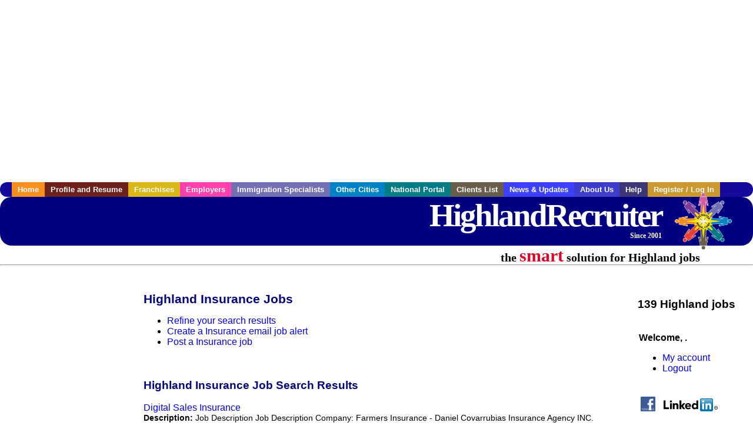

--- FILE ---
content_type: text/html; charset=UTF-8
request_url: https://www.highlandrecruiter.com/c/insurance
body_size: 10622
content:

<!-- get_search_category_jobs: SELECT job_alpha FROM searchCategories_JobsByCity WHERE search_category_id=30 AND cities_id=679 ORDER BY `rank` ASC -->

<!-- get_search_category_jobs: 
            SELECT 
                j.alpha as job_alpha,
                s.cities_id, 
                j.title, 
                DATE_FORMAT(s.editdate, '%m/%e/%Y') as editdate, 
                j.location, 
                j.company, 
                j.maintext,
                j.seo_url  
            FROM jobs j 
            INNER JOIN jobs_searchable s ON j.alpha = s.job_alpha
            WHERE j.alpha IN (3886305971,3886305973,3885635105,3885635107,3886306111,3886362933,3886713065,3885229029,3885264821,3885264935,3885481887,3885496667,3885782311,3885782313,3885782323,3885800267,3885800271,3885800397,3885800481,3885812325,3885985163,3885987435,3886269217,3886353097,3887133085,3887372025,3887372035,3887400923,3885249183,3885254175,3885261995,3885278501,3885279085,3885280477,3885454435,3885476955,3885639793,3885754491,3885762103,3885762375,3885787395,3885936871,3885948939,3885952209,3885960289,3886012921,3886016967,3886246059,3886281417,3886299869,3886306303,3886367255,3886639189,3886665383,3886692041,3886693111,3886706511,3886752403,3887055767,3887055769,3887085705,3887091739,3887100513,3887105143,3887107827,3887107833,3887130475,3887130567,3887375359,3887381529,3887387539,3887398979,3887400503,3887400513,3887406565,3885230689,3885255697,3885278493,3885474101,3885632319,3885643695,3885777637,3885813777,3885932429,3885954173,3885968193,3885984929,3885992775,3886210347,3886213411,3886222091,3886222639,3886232963,3886248799,3886252133,3886269387,3886277897,3886295875,3886315683,3886323211,3886341159,3886357829,3886357927,3886664329,3886664377,3886670147,3886673983,3886676007,3886714005,3886714007,3886714009,3886714011,3886714013,3886714015,3886750331,3887045361,3887045569,3887049935,3887049945,3887065475,3887073225,3887074845,3887085869,3887086675,3887086961,3887092457,3887107611,3887107699,3887107879,3887109735,3887359271,3887363459,3887380013,3887381549,3887385137,3887392179,3887398255,3887405157,3887408239)  AND s.featured = 1  ORDER BY field(j.alpha, 3886305971,3886305973,3885635105,3885635107,3886306111,3886362933,3886713065,3885229029,3885264821,3885264935,3885481887,3885496667,3885782311,3885782313,3885782323,3885800267,3885800271,3885800397,3885800481,3885812325,3885985163,3885987435,3886269217,3886353097,3887133085,3887372025,3887372035,3887400923,3885249183,3885254175,3885261995,3885278501,3885279085,3885280477,3885454435,3885476955,3885639793,3885754491,3885762103,3885762375,3885787395,3885936871,3885948939,3885952209,3885960289,3886012921,3886016967,3886246059,3886281417,3886299869,3886306303,3886367255,3886639189,3886665383,3886692041,3886693111,3886706511,3886752403,3887055767,3887055769,3887085705,3887091739,3887100513,3887105143,3887107827,3887107833,3887130475,3887130567,3887375359,3887381529,3887387539,3887398979,3887400503,3887400513,3887406565,3885230689,3885255697,3885278493,3885474101,3885632319,3885643695,3885777637,3885813777,3885932429,3885954173,3885968193,3885984929,3885992775,3886210347,3886213411,3886222091,3886222639,3886232963,3886248799,3886252133,3886269387,3886277897,3886295875,3886315683,3886323211,3886341159,3886357829,3886357927,3886664329,3886664377,3886670147,3886673983,3886676007,3886714005,3886714007,3886714009,3886714011,3886714013,3886714015,3886750331,3887045361,3887045569,3887049935,3887049945,3887065475,3887073225,3887074845,3887085869,3887086675,3887086961,3887092457,3887107611,3887107699,3887107879,3887109735,3887359271,3887363459,3887380013,3887381549,3887385137,3887392179,3887398255,3887405157,3887408239) -->

<!-- get_search_category_jobs: SELECT job_alpha FROM searchCategories_JobsByCity WHERE search_category_id=30 AND cities_id=679 ORDER BY `rank` ASC LIMIT 0, 20 -->

<!-- get_search_category_jobs: 
            SELECT 
                j.alpha as job_alpha,
                s.cities_id, 
                j.title, 
                DATE_FORMAT(s.editdate, '%m/%e/%Y') as editdate, 
                j.location, 
                j.company, 
                j.maintext,
                j.seo_url  
            FROM jobs j 
            INNER JOIN jobs_searchable s ON j.alpha = s.job_alpha
            WHERE j.alpha IN (3886305971,3886305973,3885635105,3885635107,3886306111,3886362933,3886713065,3885229029,3885264821,3885264935,3885481887,3885496667,3885782311,3885782313,3885782323,3885800267,3885800271,3885800397,3885800481,3885812325)  ORDER BY field(j.alpha, 3886305971,3886305973,3885635105,3885635107,3886306111,3886362933,3886713065,3885229029,3885264821,3885264935,3885481887,3885496667,3885782311,3885782313,3885782323,3885800267,3885800271,3885800397,3885800481,3885812325) -->

    <!DOCTYPE html>
    <html>

    <head>
        <title>Highland Insurance Jobs, Highland California Insurance jobs, Highland  jobs</title>
        <meta name="keywords"
              content="Highland Insurance Jobs, Highland California Insurance jobs, Highland  recruiter">
        <meta name="description"
              content="Highland Insurance Jobs, Highland California Insurance jobs, Highland  jobs">
        <META NAME='robots' CONTENT='all'>
<META NAME='revisit-after' CONTENT='7 days'>
<meta http-equiv='Content-Language' content='en-us'>
<meta http-equiv='Content-Type' content='text/html; charset=iso-8859-1'>
        <meta name="viewport" content="width = device-width">

                <script src="http://www.google.com/jsapi">
        </script>
        <script type="text/javascript" charset="utf-8">
            google.load('ads.search', '2');
        </script>
        
        <link href="../../three_column.css" rel="stylesheet" type="text/css">
        <!--[if IE]>
        <link rel="stylesheet" type="text/css" href="../../three_column_ie.css"/>
        <![endif]-->
        <script type='text/javascript'>
var _gaq = _gaq || [];
_gaq.push(['_setAccount', 'G-C11CRJY413']);
_gaq.push(['_trackPageview']);
(function() {
  var ga = document.createElement('script'); ga.type = 'text/javascript'; ga.async = true;
  ga.src = ('https:' == document.location.protocol ? 'https://ssl' : 'http://www') + '.google-analytics.com/ga.js';
  var s = document.getElementsByTagName('script')[0]; s.parentNode.insertBefore(ga, s);
})();
</script>
        <script src="//code.jquery.com/jquery-1.11.0.min.js"></script>
    </head>

<body>

<div id="container">

    <div id="top_banner">
                                <script async src="//pagead2.googlesyndication.com/pagead/js/adsbygoogle.js"></script>
            <!-- Responsive ads -->
            <ins class="adsbygoogle"
                 style="display:block"
                 data-ad-client="ca-pub-5717467728757135"
                 data-ad-slot="3566965600"
                 data-ad-format="auto"
                 data-full-width-responsive="true"></ins>
            <script>
                (adsbygoogle = window.adsbygoogle || []).push({});
            </script>
            </div>

    <div id="navigation">
        	<ul>	<li class='menu-one'><a href='http://www.highlandrecruiter.com/index.php?' title='Highland Insurance home'>Home</a></li>	<li class='menu-two'><a href='http://www.highlandrecruiter.com/candidates.php?' title='Highland Insurance job seekers'>Profile and Resume</a></li>	<li class='menu-three'><a href='http://recruiternetworks.com/franchises' title='Franchises'>Franchises </a></li>	<li class='menu-four'><a href='http://www.highlandrecruiter.com/recruiters.php?' title='Highland Employers'>Employers</a></li>	<li class='menu-five'><a href='http://www.highlandrecruiter.com/immigration-specialists.php?' title='Highland Immigration Specialists'>Immigration Specialists</a></li>	<li class='menu-six'><a href='http://www.recruiternetworks.com?' title='Other Recruiter Networks Cities'>Other Cities</a></li>	<li class='menu-seven'><a href='http://www.recruiternetworks.com/national/members.php?' title='National Portal'>National Portal</a></li>	<li class='menu-eight'><a href='http://www.recruiternetworks.com/clients.php? '>Clients List</a></li>	<li class='menu-nine'><a href='http://www.highlandrecruiter.com/news-updates.php? '>News & Updates</a></li>	<li class='menu-ten'><a href='http://www.highlandrecruiter.com/faq.php?' title='About Us'>About Us</a></li>	<li class='menu-eleven'><a href='http://www.highlandrecruiter.com/faq.php?#faq' title='Highland Insurance help'>Help</a></li>	<li class='menu-twelve'><a href='http://www.highlandrecruiter.com/members.php?' title='Login to my Highland Insurance account'>Register / Log In</a></li>	</ul>    </div>

    <div id="masthead">
        	<hr />
	<a class='logo-box' href='https://www.Highlandrecruiter.com/?' title='Search jobs in Highland' id='cityname'>HighlandRecruiter <small style='font-weight: bold'>Since 2001</small></a>
	<a href='http://www.recruiternetworks.com/' title='Recruiter Networks' id='recruiter_media_logo'>Recruiter Media, Inc.</a>
	<div id='tagline'>the <em>smart</em> solution for Highland jobs</div>
        <div class="fb_container">
            <div class="addthis_inline_share_toolbox"></div>
        </div>
    </div>

    <div id="content-container1">
        <div id="content-container2">
            <div class="main-container">
<div class="left-column">

    <div id="section-navigation">

        <div class="block-initial block-mobile">
            <div id="mobile_google_translate_element" class="google_translate_element" style="width: auto !important;"></div>
                        <div class="job-count-box">
                <p>
                    <b>139 Highland jobs</b>
                                    </p>
            </div>
            
        </div>
        <!---  /.block-initial  --->

                    <!-- 160x600 google banner ad -->
            <div id="ad_left_google" style="padding: 20px;">
                                                    <script async src="//pagead2.googlesyndication.com/pagead/js/adsbygoogle.js"></script>
                    <!-- Responsive ads -->
                    <ins class="adsbygoogle"
                        style="display:block"
                        data-ad-client="ca-pub-5717467728757135"
                        data-ad-slot="3566965600"
                        data-ad-format="auto"
                        data-full-width-responsive="true"></ins>
                    <script>
                        (adsbygoogle = window.adsbygoogle || []).push({});
                    </script>
                            </div>
        
        <br/>

                    <!-- 160x600 banner ad -->
            <div id="side_banner" style="text-align: center;">
                            </div>
        
    </div>

</div>
<!-- /.left column -->    <!-- middle column -->
    <div id="content">
        <div style='padding: 20px'></div>
<div class="cat-middle-column">
    <!-- job_search_categories_t_alt.php -->
    
    <div id='div_5px_top_bottom'>
        <h1>Highland Insurance Jobs</h1>
        <ul>
            <li>
                <a href="../../job_search.php?&searchstring=insurance&category_alpha=&radius="
                   title="Refine Highland job search results">Refine your search results</a>
            </li>
            <li>
                <a href="../../agents_load.php?&linktype=jobseeker"
                   title="Create a Highland email job alert">Create
                    a Insurance email job alert</a>
            </li>
            <li>
                <a href="../../job_prices.php?"
                   title="Post a Highland job">Post a Insurance job</a>
            </li>
        </ul>
        <span id="message"></span>
    </div>

    
    <div id='div_5px_top_bottom'>

        <!-- begin Google AFS code -->
        
        <div id="auto"></div>

        
<!-- Ad::render() page='job_search_categories' location='job-browse-above-jobs' height='250' width='300' provider='google' caller='job_search_categories_t_alt.php:133' -->
	<div class="adcontainer location_jobbrowseabovejobs width_300 height_250 provider_google ">
<!-- no ad for now -->
	</div>
<!-- /Ad::render() -->


    </div>

    <div class="job-search-category-wrap">
        <div id='div_5px_top_bottom' class="unfeatured-jobs-container" style="clear: both;">
            <h2>Highland Insurance Job Search Results</h2>
            <!-- begin unfeatured jobs --><br>
<a href='/sales-jobs/3886305971/digital-sales-insurance?searchstring=insurance?' title='Digital Sales Insurance'>Digital Sales Insurance</a><br>
                        <div style="font-size:90%;">
                            <b>Description:</b> Job Description Job Description Company: Farmers Insurance - Daniel Covarrubias Insurance Agency INC. Location: Riverside, CA Job Title: Insurance Sales Producer Compensation amp Benefits Compensation: (more...)<br>                            <b>Company:</b> Farmer's Insurance Daniel Covarrubias Insurance Ag<br>
                            <b>Location: </b>Colton<br>
                            <b>Posted on: </b>1970-01-01<br>
                        </div>
                        <br>
<a href='/sales-jobs/3886305973/insurance-sales-producer?searchstring=insurance?' title='Insurance Sales Producer'>Insurance Sales Producer</a><br>
                        <div style="font-size:90%;">
                            <b>Description:</b> Job Description Job Description Company: Farmers Insurance - Daniel Covarrubias Insurance Agency INC. Location: Riverside, CA Job Title: Insurance Sales Producer Compensation amp Benefits Compensation: (more...)<br>                            <b>Company:</b> Farmer's Insurance Daniel Covarrubias Insurance Ag<br>
                            <b>Location: </b>Colton<br>
                            <b>Posted on: </b>1970-01-01<br>
                        </div>
                        <br>
<a href='/engineering-jobs/3885635105/auto-body-technician?searchstring=insurance?' title='Auto Body Technician'>Auto Body Technician</a><br>
                        <div style="font-size:90%;">
                            <b>Description:</b> Champions Do More As one of the fastest-growing and most exciting brands in the industry, Crash Champions is the largest founder-led multi-shop operator MSO of high-quality collision repair service (more...)<br>                            <b>Company:</b> Crash Champions<br>
                            <b>Location: </b>San Bernardino<br>
                            <b>Posted on: </b>1970-01-01<br>
                        </div>
                        <br><div class="gdWidget"><a href="https://www.glassdoor.com/api/api.htm?version=1&action=salaries&t.s=w-m&t.a=c&t.p=594&format=300x250-chart&location=Highland+California" target="_gd">Salary in Highland, California  Area</a> | More details for <a href="https://www.glassdoor.com/api/api.htm?version=1&action=jobs&t.s=w-m&t.a=c&t.p=594&location=Highland+California" target="_gd">Highland, California Jobs</a> |<a href="https://www.glassdoor.com/Salaries/index.htm?t.s=w-m&t.a=c&t.p=594" target="_gd">Salary</a></div><script src="https://www.glassdoor.com/static/js/api/widget/v1.js" type="text/javascript"></script><br>
<a href='/accounting-auditing-jobs/3885635107/collision-estimator?searchstring=insurance?' title='Collision Estimator'>Collision Estimator</a><br>
                        <div style="font-size:90%;">
                            <b>Description:</b> Champions Do More As one of the fastest-growing and most exciting brands in the industry, Crash Champions is the largest founder-led multi-shop operator MSO of high-quality collision repair service (more...)<br>                            <b>Company:</b> Crash Champions<br>
                            <b>Location: </b>San Bernardino<br>
                            <b>Posted on: </b>1970-01-01<br>
                        </div>
                        <br>
<a href='/sales-jobs/3886306111/call-center-customer-sales-service?searchstring=insurance?' title='Call Center Customer Sales Service'>Call Center Customer Sales Service</a><br>
                        <div style="font-size:90%;">
                            <b>Description:</b> Job Description Job Description Company: Farmers Insurance - Daniel Covarrubias Insurance Agency INC. Location: Riverside, CA Job Title: Insurance Sales Producer Compensation amp Benefits Compensation: (more...)<br>                            <b>Company:</b> Farmer's Insurance Daniel Covarrubias Insurance Ag<br>
                            <b>Location: </b>Colton<br>
                            <b>Posted on: </b>1970-01-01<br>
                        </div>
                        <br>
<a href='/accounting-auditing-jobs/3886362933/medical-collector?searchstring=insurance?' title='Medical Collector'>Medical Collector</a><br>
                        <div style="font-size:90%;">
                            <b>Description:</b> Job Description Job Description Description Works under the supervision of the Government Contracts Managed Care Supervisor. Analyzes and interprets Commercial contract language, terms, conditions and (more...)<br>                            <b>Company:</b> TEKsystems<br>
                            <b>Location: </b>San Bernardino<br>
                            <b>Posted on: </b>1970-01-01<br>
                        </div>
                        <br>
<a href='/healthcare-jobs/3886713065/pediatrics-physician?searchstring=insurance?' title='Pediatrics Physician'>Pediatrics Physician</a><br>
                        <div style="font-size:90%;">
                            <b>Description:</b> Join our San Bernardino, CA Team Pediatrician Salary Range: 228,360 - 233,550 Requirements to Apply MD or DO degree from an accredited medical school Board Certification in Pediatrics required Active (more...)<br>                            <b>Company:</b> CCWSG<br>
                            <b>Location: </b>San Bernardino<br>
                            <b>Posted on: </b>1970-01-01<br>
                        </div>
                        <br>
<a href='/seasonal-jobs/3885229029/part-time-veterinarian?searchstring=insurance?' title='Part-time Veterinarian'>Part-time Veterinarian</a><br>
                        <div style="font-size:90%;">
                            <b>Description:</b> Life is HAPPIER at Lap of Love Veterinary Hospice Join Lap of Love as an In-Home, Associate Veterinarian in Beaumont Can you imagine working for a company that truly values its veterinarians and prioritizes (more...)<br>                            <b>Company:</b> Lap of Love<br>
                            <b>Location: </b>Highland<br>
                            <b>Posted on: </b>1970-01-01<br>
                        </div>
                        <br>
<a href='/sales-jobs/3885264821/outside-sales-representative-no-sales-experience-necessary?searchstring=insurance?' title='Outside Sales Representative (No Sales Experience Necessary)'>Outside Sales Representative (No Sales Experience Necessary)</a><br>
                        <div style="font-size:90%;">
                            <b>Description:</b> At Platinum Supplemental Insurance, we re looking for motivated individuals ready to learn, grow, and thrive in a fast-paced environment. Whether you re a recent grad or simply seeking a fresh challenge, (more...)<br>                            <b>Company:</b> Platinum Supplemental Insurance<br>
                            <b>Location: </b>Highland<br>
                            <b>Posted on: </b>1970-01-01<br>
                        </div>
                        <br>
<a href='/healthcare-jobs/3885264935/travel-labor-amp-delivery-nurse-2940-per-week?searchstring=insurance?' title='Travel Labor &amp; Delivery Nurse - $2,940 per week'>Travel Labor &amp; Delivery Nurse - $2,940 per week</a><br>
                        <div style="font-size:90%;">
                            <b>Description:</b> Genie Healthcare is seeking a travel nurse RN Labor and Delivery for a travel nursing job in San Bernardino, California. Job Description amp Requirements - Specialty: Labor and Delivery - Discipline: (more...)<br>                            <b>Company:</b> Genie Healthcare<br>
                            <b>Location: </b>San Bernardino<br>
                            <b>Posted on: </b>1970-01-01<br>
                        </div>
                        <br>
<a href='/healthcare-jobs/3885481887/travel-nurse-rn-manager-ed-emergency-department?searchstring=insurance?' title='Travel Nurse RN - Manager, ED - Emergency Department'>Travel Nurse RN - Manager, ED - Emergency Department</a><br>
                        <div style="font-size:90%;">
                            <b>Description:</b> Job Description Solomon Page is seeking a travel nurse RN Manager, ED - Emergency Department for a travel nursing job in Colton, California. Job Description amp Requirements - Specialty: ED - Emergency (more...)<br>                            <b>Company:</b> Solomon Page<br>
                            <b>Location: </b>Colton<br>
                            <b>Posted on: </b>1970-01-01<br>
                        </div>
                        <br>
<a href='/healthcare-jobs/3885496667/travel-nurse-rn-emergency-room-er-trauma-3994-per-week-in-colton-ca?searchstring=insurance?' title='Travel Nurse RN - Emergency Room (ER) / Trauma - $3,994 per week in Colton, CA'>Travel Nurse RN - Emergency Room (ER) / Trauma - $3,994 per week in Colton, CA</a><br>
                        <div style="font-size:90%;">
                            <b>Description:</b> Registered Nurse RN Emergency Room ER / Trauma Location: Colton, CA Agency: Olaro Pay: 3,994 per week Shift Information: Days - 3 days x 12 hours Contract Duration: 13 Weeks Start Date: ASAP About (more...)<br>                            <b>Company:</b> TravelNurseSource<br>
                            <b>Location: </b>Colton<br>
                            <b>Posted on: </b>1970-01-01<br>
                        </div>
                        <br>
<a href='/healthcare-jobs/3885782311/physician?searchstring=insurance?' title='Physician'>Physician</a><br>
                        <div style="font-size:90%;">
                            <b>Description:</b> Vituity, a leader in healthcare management services, seeks a dedicated Physician to join our multidisciplinary team. We are committed to transforming healthcare by providing exceptional service across (more...)<br>                            <b>Company:</b> Vituity<br>
                            <b>Location: </b>Colton<br>
                            <b>Posted on: </b>1970-01-01<br>
                        </div>
                        <br>
<a href='/healthcare-jobs/3885782313/physician-fellow?searchstring=insurance?' title='Physician Fellow'>Physician Fellow</a><br>
                        <div style="font-size:90%;">
                            <b>Description:</b> Vituity, a leader in healthcare management services, is seeking a dedicated and skilled Physician Fellow to join our team. This position offers the unique opportunity to work across various departments (more...)<br>                            <b>Company:</b> Vituity<br>
                            <b>Location: </b>Colton<br>
                            <b>Posted on: </b>1970-01-01<br>
                        </div>
                        <br>
<a href='/healthcare-jobs/3885782323/physician?searchstring=insurance?' title='Physician'>Physician</a><br>
                        <div style="font-size:90%;">
                            <b>Description:</b> Vituity, a leader in healthcare management services, seeks a dedicated Physician to join our multidisciplinary team. We are committed to transforming healthcare by providing exceptional service across (more...)<br>                            <b>Company:</b> Vituity<br>
                            <b>Location: </b>Rialto<br>
                            <b>Posted on: </b>1970-01-01<br>
                        </div>
                        <br>
<a href='/legal-jobs/3885800267/border-patrol-agent?searchstring=insurance?' title='Border Patrol Agent'>Border Patrol Agent</a><br>
                        <div style="font-size:90%;">
                            <b>Description:</b> As a Border Patrol Agent for the U.S. Customs and Border Protection CBP , a key branch of the Department of Homeland Security, you play a critical role in safeguarding national security. You will be (more...)<br>                            <b>Company:</b> US Customs and Border Protection<br>
                            <b>Location: </b>Highland<br>
                            <b>Posted on: </b>1970-01-01<br>
                        </div>
                        <br>
<a href='/legal-jobs/3885800271/border-patrol-agent?searchstring=insurance?' title='Border Patrol Agent'>Border Patrol Agent</a><br>
                        <div style="font-size:90%;">
                            <b>Description:</b> As a Border Patrol Agent for the U.S. Customs and Border Protection CBP , a key branch of the Department of Homeland Security, you play a critical role in safeguarding national security. You will be (more...)<br>                            <b>Company:</b> US Customs and Border Protection<br>
                            <b>Location: </b>Redlands<br>
                            <b>Posted on: </b>1970-01-01<br>
                        </div>
                        <br>
<a href='/legal-jobs/3885800397/border-patrol-agent?searchstring=insurance?' title='Border Patrol Agent'>Border Patrol Agent</a><br>
                        <div style="font-size:90%;">
                            <b>Description:</b> As a Border Patrol Agent for the U.S. Customs and Border Protection CBP , a key branch of the Department of Homeland Security, you play a critical role in safeguarding national security. You will be (more...)<br>                            <b>Company:</b> US Customs and Border Protection<br>
                            <b>Location: </b>Colton<br>
                            <b>Posted on: </b>1970-01-01<br>
                        </div>
                        <br>
<a href='/legal-jobs/3885800481/border-patrol-agent?searchstring=insurance?' title='Border Patrol Agent'>Border Patrol Agent</a><br>
                        <div style="font-size:90%;">
                            <b>Description:</b> As a Border Patrol Agent for the U.S. Customs and Border Protection CBP , a key branch of the Department of Homeland Security, you play a critical role in safeguarding national security. You will be (more...)<br>                            <b>Company:</b> US Customs and Border Protection<br>
                            <b>Location: </b>Rialto<br>
                            <b>Posted on: </b>1970-01-01<br>
                        </div>
                        <br>
<a href='/science-research-development-jobs/3885812325/quality-assurance-manager?searchstring=insurance?' title='Quality Assurance Manager'>Quality Assurance Manager</a><br>
                        <div style="font-size:90%;">
                            <b>Description:</b> Rise Baking Company, a leader in premium cookies, dessert bars, artisan breads, and flatbreads, is seeking a dedicated Quality Assurance Manager to oversee our rigorous QA processes, ensuring our products (more...)<br>                            <b>Company:</b> Rise Baking Company, LLC<br>
                            <b>Location: </b>Colton<br>
                            <b>Posted on: </b>1970-01-01<br>
                        </div>
                                    <!-- end unfeatured jobs -->
        </div>
    </div>
</div>

<div id="end_of_other_related_jobs">Loading more jobs...</div>
<!-- END TEMPLATE job_search_categories_t_alt.php -->
</div>
<!--/.middle-column-->

<script>
  const radius = 100
  let start_row = 20
  const searchstring = 'searchstring=' + "insurance"
  const category_url_fragment = 'category_url_fragment=' + ""
  const ajax_more_jobs_url = `/ajax/job_search_infinite_search_results.php?${searchstring}&${category_url_fragment}&radius=${radius}`

  let in_progress = false
  jQuery(window).scroll(function () {
    const top_of_element = $('#end_of_other_related_jobs').offset().top
    const bottom_of_element = $('#end_of_other_related_jobs').offset().top + $('#end_of_other_related_jobs').outerHeight()
    const bottom_of_screen = $(window).scrollTop() + $(window).innerHeight()
    const top_of_screen = $(window).scrollTop()

    if ((bottom_of_screen > top_of_element) && (top_of_screen < bottom_of_element)) {
      if (in_progress) {
        return
      }
      in_progress = true
      start_row += 20
      jQuery.get(ajax_more_jobs_url + `&start_row=${start_row}`, function (data) {
        jQuery('.unfeatured-jobs-container').append(data)
        in_progress = false
      })
    }
  })
</script>


<div id="right_column_container" class="right-column">
    <div id="right_column">

        <div class="block-initial block-tablet">
            <div id="web_google_translate_element" class="google_translate_element"
                 style="margin-top: 50px !important"></div>
                            <div style="font-size:120%; padding-top: 5px">
                    <p>
                        <b>139 Highland jobs</b>
                                            </p>
                </div>
            
        </div>
        <!---  /.block-initial  --->

            
                                    <!-- div id="box_login" -->
                                            <table border="0" cellpadding="0" cellspacing="2">
                            <tr>
                                <td>
                                    <p>
                                        <b>Welcome, .</b>
                                    <ul>
                                        <li><a href="/members.php?">My account</a></li>
                                        <li>
                                            <a href="../../404.php?logout_activated=true">Logout</a>
                                        </li>
                                    </ul>
                                    </p>
                                </td>
                            </tr>
                        </table>
                    

        
        <div id="div_5px_top_bottom">
            <ul class="social-list">
                <li class="fb-btn">
                    <a href="https://www.facebook.com/RecruiterNetworkscom-194344690585216/">
                        <img src="/FB_square.jpg" height="56" width="56" border="0" alt="Find us on Facebook">
                    </a>
                </li>
                <li>
                    <a href="http://www.linkedin.com/company/1600259">
                        <img src="/linkedin.png" border="0" alt="Find us on LinkedIn">
                    </a>
                </li>
                <li>
                                            <!-- Google+ render call -->
                        <script type="text/javascript">
                            (function () {
                                var po = document.createElement('script');
                                po.type = 'text/javascript';
                                po.async = true;
                                po.src = 'https://apis.google.com/js/plusone.js';
                                var s = document.getElementsByTagName('script')[0];
                                s.parentNode.insertBefore(po, s);
                            })();
                        </script>

                        <!-- Google+ +1 button -->
                        <g:plusone annotation="inline"></g:plusone>
                                    </li>
            </ul>

        </div>

        <div id='div_5px_top_bottom'>
<p>Get the latest California jobs by following <a href='http://twitter.com/recnetCA'>@recnetCA on Twitter</a>!</p>
<p><a href='/site-map.php#rss'>Highland RSS job feeds</a></p>
</div>

        
<!-- Ad::render() page='job_search_categories' location='right-sidebar' height='90' width='120' provider='google' caller='std_lib.php:521' -->
	<div class="adcontainer location_rightsidebar width_120 height_90 provider_google ">
<!-- no ad for now -->
	</div>
<!-- /Ad::render() -->


    </div>
    <!--    #right_column -->
</div>
<!--    #right_column_container -->

</div>
<!-- /.main-container -->
<div id="footer" class="footer-box">
    <div class="footer-container">
    <div class="widget-wrapper clearfix">
        <div class="footer-widget">
            <p class="footer-title">
                <strong>
                    <a href="/candidates.php?"
                       title="Highland job seekers">JOB SEEKERS</a></strong>
            </p>
            <ul>
                <li>
                    <a href="/job_search.php?"
                       title="Search Highland jobs">Search Highland                        jobs</a>
                </li>
                <li>
                    <a href="/resume_info.php?linktype=jobseeker"
                       title="Post your Highland resume">Post your resume</a>
                </li>
                <li>
                    <a href="/agents_load.php?linktype=jobseeker"
                       title="Email Highland job alters">Email job alerts</a>
                </li>
                <li>
                    <a href="/members.php?linktype=jobseeker"
                       title="Log in to Highland Recruiter">Register</a> / <a
                            href="/members.php?linktype=jobseeker" class="submenu">Log in</a>
                </li>
            </ul>

        </div>

        <div class="footer-widget">
            <p class="footer-title">
                <strong><a href="/recruiters.php?"
                           title="Highland employers">EMPLOYERS</a></strong>
            </p>
            <ul>
                <li>
                    <a href="/job_prices.php?"
                       title="Post Highland jobs">Post
                        jobs</a>
                </li>
                <li>
                    <a href="/resume_search.php?"
                       title="Highland Recruiter - search resumes">Search resumes</a>
                </li>
                <li>
                    <a href="/agents_load.php?linktype=recruiter"
                       title="Email Highland job alters">Email resume alerts</a>
                </li>
                <li>
                    <a href="/advertise.php?"
                       title="Highland Recruiter banner ads">Advertise</a>
                </li>
            </ul>

        </div>

        <div class="footer-widget">
            <p class="footer-title">
                <strong><a href="/immigration-specialists.php?"
                           title="Highland employers">IMMIGRATION SPECIALISTS</a></strong>
            </p>
            <ul>
                <li>
                    <a href="/job_prices.php?"
                       title="Post Highland jobs">Post jobs</a>
                </li>
                <li>
                    <a href="/immigration-specialists.php#faq-section"
                       title="Highland Immigration Questions and Answers">Immigration FAQs</a>
                </li>
                <li>
                    <a href="/immigration-specialists.php?"
                       title="Post Highland jobs">Learn more</a>
                </li>
            </ul>
        </div>

        <div class="footer-widget">
            <p class="footer-title">
                <strong>MORE</strong>
            </p>
            <ul>
                <li>
                    <a href="/faq.php?" title="Highland Recruiter FAQ">FAQ</a>
                </li>
                <li>
                    <a href="/contact.php?"
                       title="Highland Recruiter contact">Contact
                        us</a>
                </li>
                <li>
                    <a href="/site-map.php?"
                       title="Highland Recruiter sitemap">Sitemap</a>
                </li>
                <li>
                    <a href="../../faq.php?#legalterms"
                       title="Highland Recruiter legal">Legal</a>
                </li>
                <li>
                    <a href="../../faq.php?#privacy"
                       title="Highland Recruiter privacy">Privacy</a>
                </li>
            </ul>
        </div>

        <div class="footer-widget">
            <p class="footer-title">
                <strong>NEARBY CITIES</strong>
            </p>
            <a href='http://www.Alhambrarecruiter.com?' class='submenu'>Alhambra, CA Jobs</a><br /><a href='http://www.AlisoViejorecruiter.com?' class='submenu'>Aliso Viejo, CA Jobs</a><br /><a href='http://www.Altadenarecruiter.com?' class='submenu'>Altadena, CA Jobs</a><br /><a href='http://www.Anaheimrecruiter.com?' class='submenu'>Anaheim, CA Jobs</a><br /><a href='http://www.AppleValleyrecruiter.com?' class='submenu'>Apple Valley, CA Jobs</a><br /><a href='http://www.Arcadiarecruiter.com?' class='submenu'>Arcadia, CA Jobs</a><br /><a href='http://www.Azusarecruiter.com?' class='submenu'>Azusa, CA Jobs</a><br /><a href='http://www.BaldwinParkrecruiter.com?' class='submenu'>Baldwin Park, CA Jobs</a><br /><a href='http://www.BellGardensrecruiter.com?' class='submenu'>Bell Gardens, CA Jobs</a><br /><a href='http://www.Bellflowerrecruiter.com?' class='submenu'>Bellflower, CA Jobs</a><br /><a href='http://www.BeverlyHillsrecruiter.com?' class='submenu'>Beverly Hills, CA Jobs</a><br /><a href='http://www.BuenaParkrecruiter.com?' class='submenu'>Buena Park, CA Jobs</a><br /><a href='http://www.Burbankrecruiter.com?' class='submenu'>Burbank, CA Jobs</a><br /><a href='http://www.Carlsbadrecruiter.com?' class='submenu'>Carlsbad, CA Jobs</a><br /><a href='http://www.Carsonrecruiter.com?' class='submenu'>Carson, CA Jobs</a><br /><a href='http://www.CatalinaIslandrecruiter.com?' class='submenu'>Catalina Island, CA Jobs</a><br /><a href='http://www.CathedralCityrecruiter.com?' class='submenu'>Cathedral City, CA Jobs</a><br /><a href='http://www.Cerritosrecruiter.com?' class='submenu'>Cerritos, CA Jobs</a><br /><a href='http://www.Chinorecruiter.com?' class='submenu'>Chino, CA Jobs</a><br /><a href='http://www.ChinoHillsrecruiter.com?' class='submenu'>Chino Hills, CA Jobs</a><br /><a href='http://www.ChulaVistarecruiter.com?' class='submenu'>Chula Vista, CA Jobs</a><br /><a href='http://www.Coachellarecruiter.com?' class='submenu'>Coachella, CA Jobs</a><br /><a href='http://www.Coltonrecruiter.com?' class='submenu'>Colton, CA Jobs</a><br /><a href='http://www.Comptonrecruiter.com?' class='submenu'>Compton, CA Jobs</a><br /><a href='http://www.Coronarecruiter.com?' class='submenu'>Corona, CA Jobs</a><br /><a href='http://www.CostaMesarecruiter.com?' class='submenu'>Costa Mesa, CA Jobs</a><br /><a href='http://www.Covinarecruiter.com?' class='submenu'>Covina, CA Jobs</a><br /><a href='http://www.Cypressrecruiter.com?' class='submenu'>Cypress, CA Jobs</a><br /><a href='http://www.DiamondBarrecruiter.com?' class='submenu'>Diamond Bar, CA Jobs</a><br /><a href='http://www.Downeyrecruiter.com?' class='submenu'>Downey, CA Jobs</a><br /><a href='http://www.EastLosAngelesrecruiter.com?' class='submenu'>East Los Angeles, CA Jobs</a><br /><a href='http://www.ElCajonrecruiter.com?' class='submenu'>El Cajon, CA Jobs</a><br /><a href='http://www.ElMonterecruiter.com?' class='submenu'>El Monte, CA Jobs</a><br /><a href='http://www.Encinitasrecruiter.com?' class='submenu'>Encinitas, CA Jobs</a><br /><a href='http://www.Escondidorecruiter.com?' class='submenu'>Escondido, CA Jobs</a><br /><a href='http://www.Florence-Grahamrecruiter.com?' class='submenu'>Florence-Graham, CA Jobs</a><br /><a href='http://www.Fontanarecruiter.com?' class='submenu'>Fontana, CA Jobs</a><br /><a href='http://www.FountainValleyrecruiter.com?' class='submenu'>Fountain Valley, CA Jobs</a><br /><a href='http://www.Fullertonrecruiter.com?' class='submenu'>Fullerton, CA Jobs</a><br /><a href='http://www.GardenGroverecruiter.com?' class='submenu'>Garden Grove, CA Jobs</a><br /><a href='http://www.Gardenarecruiter.com?' class='submenu'>Gardena, CA Jobs</a><br /><a href='http://www.GlendaleCArecruiter.com?' class='submenu'>Glendale, CA Jobs</a><br /><a href='http://www.Glendorarecruiter.com?' class='submenu'>Glendora, CA Jobs</a><br /><a href='http://www.HaciendaHeightsrecruiter.com?' class='submenu'>Hacienda Heights, CA Jobs</a><br /><a href='http://www.Hawthornerecruiter.com?' class='submenu'>Hawthorne, CA Jobs</a><br /><a href='http://www.Hemetrecruiter.com?' class='submenu'>Hemet, CA Jobs</a><br /><a href='http://www.Hesperiarecruiter.com?' class='submenu'>Hesperia, CA Jobs</a><br /><a href='http://www.HuntingtonBeachrecruiter.com?' class='submenu'>Huntington Beach, CA Jobs</a><br /><a href='http://www.HuntingtonParkrecruiter.com?' class='submenu'>Huntington Park, CA Jobs</a><br /><a href='http://www.Indiorecruiter.com?' class='submenu'>Indio, CA Jobs</a><br /><a href='http://www.Inglewoodrecruiter.com?' class='submenu'>Inglewood, CA Jobs</a><br /><a href='http://www.Irvinerecruiter.com?' class='submenu'>Irvine, CA Jobs</a><br /><a href='http://www.LaHabrarecruiter.com?' class='submenu'>La Habra, CA Jobs</a><br /><a href='http://www.LaMesarecruiter.com?' class='submenu'>La Mesa, CA Jobs</a><br /><a href='http://www.LaMiradarecruiter.com?' class='submenu'>La Mirada, CA Jobs</a><br /><a href='http://www.LaPuenterecruiter.com?' class='submenu'>La Puente, CA Jobs</a><br /><a href='http://www.LaQuintarecruiter.com?' class='submenu'>La Quinta, CA Jobs</a><br /><a href='http://www.LagunaBeachrecruiter.com?' class='submenu'>Laguna Beach, CA Jobs</a><br /><a href='http://www.LagunaNiguelrecruiter.com?' class='submenu'>Laguna Niguel, CA Jobs</a><br /><a href='http://www.LakeElsinorerecruiter.com?' class='submenu'>Lake Elsinore, CA Jobs</a><br /><a href='http://www.LakeForestrecruiter.com?' class='submenu'>Lake Forest, CA Jobs</a><br /><a href='http://www.LakewoodCArecruiter.com?' class='submenu'>Lakewood, CA Jobs</a><br /><a href='http://www.Lancasterrecruiter.com?' class='submenu'>Lancaster, CA Jobs</a><br /><a href='http://www.LongBeachrecruiter.com?' class='submenu'>Long Beach, CA Jobs</a><br /><a href='http://www.LosAngelesrecruiter.com?' class='submenu'>Los Angeles, CA Jobs</a><br /><a href='http://www.Lynwoodrecruiter.com?' class='submenu'>Lynwood, CA Jobs</a><br /><a href='http://www.Maliburecruiter.com?' class='submenu'>Malibu, CA Jobs</a><br /><a href='http://www.MissionViejorecruiter.com?' class='submenu'>Mission Viejo, CA Jobs</a><br /><a href='http://www.Montebellorecruiter.com?' class='submenu'>Montebello, CA Jobs</a><br /><a href='http://www.MontereyParkrecruiter.com?' class='submenu'>Monterey Park, CA Jobs</a><br /><a href='http://www.MorenoValleyrecruiter.com?' class='submenu'>Moreno Valley, CA Jobs</a><br /><a href='http://www.Murrietarecruiter.com?' class='submenu'>Murrieta, CA Jobs</a><br /><a href='http://www.NewportBeachrecruiter.com?' class='submenu'>Newport Beach, CA Jobs</a><br /><a href='http://www.Norwalkrecruiter.com?' class='submenu'>Norwalk, CA Jobs</a><br /><a href='http://www.Oceansiderecruiter.com?' class='submenu'>Oceanside, CA Jobs</a><br /><a href='http://www.Ontariorecruiter.com?' class='submenu'>Ontario, CA Jobs</a><br /><a href='http://www.Orangerecruiter.com?' class='submenu'>Orange, CA Jobs</a><br /><a href='http://www.PalmDesertrecruiter.com?' class='submenu'>Palm Desert, CA Jobs</a><br /><a href='http://www.PalmSpringsrecruiter.com?' class='submenu'>Palm Springs, CA Jobs</a><br /><a href='http://www.Palmdalerecruiter.com?' class='submenu'>Palmdale, CA Jobs</a><br /><a href='http://www.Paramountrecruiter.com?' class='submenu'>Paramount, CA Jobs</a><br /><a href='http://www.PasadenaCArecruiter.com?' class='submenu'>Pasadena, CA Jobs</a><br /><a href='http://www.Perrisrecruiter.com?' class='submenu'>Perris, CA Jobs</a><br /><a href='http://www.PicoRiverarecruiter.com?' class='submenu'>Pico Rivera, CA Jobs</a><br /><a href='http://www.Placentiarecruiter.com?' class='submenu'>Placentia, CA Jobs</a><br /><a href='http://www.Pomonarecruiter.com?' class='submenu'>Pomona, CA Jobs</a><br /><a href='http://www.Powayrecruiter.com?' class='submenu'>Poway, CA Jobs</a><br /><a href='http://www.RanchoCucamongarecruiter.com?' class='submenu'>Rancho Cucamonga, CA Jobs</a><br /><a href='http://www.RanchoPalosVerdesrecruiter.com?' class='submenu'>Rancho Palos Verdes, CA Jobs</a><br /><a href='http://www.RanchoSantaMargaritarecruiter.com?' class='submenu'>Rancho Santa Margarita, CA Jobs</a><br /><a href='http://www.Redlandsrecruiter.com?' class='submenu'>Redlands, CA Jobs</a><br /><a href='http://www.RedondoBeachrecruiter.com?' class='submenu'>Redondo Beach, CA Jobs</a><br /><a href='http://www.Rialtorecruiter.com?' class='submenu'>Rialto, CA Jobs</a><br /><a href='http://www.Riversiderecruiter.com?' class='submenu'>Riverside, CA Jobs</a><br /><a href='http://www.Rosemeadrecruiter.com?' class='submenu'>Rosemead, CA Jobs</a><br /><a href='http://www.RowlandHeightsrecruiter.com?' class='submenu'>Rowland Heights, CA Jobs</a><br /><a href='http://www.SanBernardinorecruiter.com?' class='submenu'>San Bernardino, CA Jobs</a><br /><a href='http://www.SanClementerecruiter.com?' class='submenu'>San Clemente, CA Jobs</a><br /><a href='http://www.SanDiegorecruiter.com?' class='submenu'>San Diego, CA Jobs</a><br /><a href='http://www.SanGabrielrecruiter.com?' class='submenu'>San Gabriel, CA Jobs</a><br /><a href='http://www.SanMarcosrecruiter.com?' class='submenu'>San Marcos, CA Jobs</a><br /><a href='http://www.SantaAnarecruiter.com?' class='submenu'>Santa Ana, CA Jobs</a><br /><a href='http://www.SantaClaritarecruiter.com?' class='submenu'>Santa Clarita, CA Jobs</a><br /><a href='http://www.SantaMonicarecruiter.com?' class='submenu'>Santa Monica, CA Jobs</a><br /><a href='http://www.Santeerecruiter.com?' class='submenu'>Santee, CA Jobs</a><br /><a href='http://www.SouthGaterecruiter.com?' class='submenu'>South Gate, CA Jobs</a><br /><a href='http://www.SouthWhittierrecruiter.com?' class='submenu'>South Whittier, CA Jobs</a><br /><a href='http://www.Temecularecruiter.com?' class='submenu'>Temecula, CA Jobs</a><br /><a href='http://www.Torrancerecruiter.com?' class='submenu'>Torrance, CA Jobs</a><br /><a href='http://www.Tustinrecruiter.com?' class='submenu'>Tustin, CA Jobs</a><br /><a href='http://www.Uplandrecruiter.com?' class='submenu'>Upland, CA Jobs</a><br /><a href='http://www.Victorvillerecruiter.com?' class='submenu'>Victorville, CA Jobs</a><br /><a href='http://www.Vistarecruiter.com?' class='submenu'>Vista, CA Jobs</a><br /><a href='http://www.WestCovinarecruiter.com?' class='submenu'>West Covina, CA Jobs</a><br /><a href='http://www.Whittierrecruiter.com?' class='submenu'>Whittier, CA Jobs</a><br /><a href='http://www.YorbaLindarecruiter.com?' class='submenu'>Yorba Linda, CA Jobs</a><br /><a href='http://www.Yucaiparecruiter.com?' class='submenu'>Yucaipa, CA Jobs</a><br />        </div>
    </div>

    <div id="footer_nav" class="footer-nav">

        <p>
            <a href="/?">Home</a> &nbsp; &nbsp;
            <a href="/candidates.php?">Profile and Resume</a> &nbsp; &nbsp;
            <a href="/job_search.php?">Browse Jobs</a> &nbsp; &nbsp;
            <a href="/recruiters.php?">Employers</a> &nbsp; &nbsp;
            <a href="http://www.recruiternetworks.com">Other Cities</a> &nbsp; &nbsp;
            <a href="/faq.php?">About Us</a> &nbsp; &nbsp;
            <a href="/contact.php?">Contact Us</a> &nbsp; &nbsp;
            <a href="/faq.php?#faq">Help</a> &nbsp; &nbsp;
            <a href="/faq.php?#legalterms">Terms of Use</a> &nbsp; &nbsp;
            <a href="/members.php?">Register / Log In</a>
        </p>

        <div style="text-align:center;">

            <p>
                Copyright &copy; 2001 - 2026 <a href='http://www.recruitermedia.com' class='submenu'>Recruiter Media Corporation</a> - <a href='/index.php?' title='Highland jobs' class='submenu'>Highland Jobs</a><br />                
		<style>
			div.authorizeNetSealWrapper {
				display: flex;
				align-items: center;
				justify-content: center;
			}
			
			div.authorizeNetSealWrapper .AuthorizeNetSeal {
				width: 50%;
			}
		</style>
		<div class='authorizeNetSealWrapper'>
			<!-- (c) 2005, 2018. Authorize.Net is a registered trademark of CyberSource Corporation --> <div class="AuthorizeNetSeal"> <script type="text/javascript" language="javascript">var ANS_customer_id="728a80ca-dde8-41ec-ae33-9dd889c8d003";</script> <script type="text/javascript" language="javascript" src="//verify.authorize.net:443/anetseal/seal.js" ></script> </div>
		</div>
	            </p>

            <div id="bottom_banner">
                
<!-- Ad::render() page='job_search_categories' location='leaderboard-bottom' height='90' width='728' provider='contextweb' caller='std_lib.php:251' -->
	<div class="adcontainer location_leaderboardbottom width_728 height_90 provider_contextweb ">

			<!-- <script type="text/javascript" src="http://ad-cdn.technoratimedia.com/00/25/74/uat_7425.js?ad_size=728x90"></script> -->
		
	</div>
<!-- /Ad::render() -->

            </div>

            <!-- 728x15 footer text links -->
            
<!-- Ad::render() page='job_search_categories' location='footer' height='15' width='728' provider='google' caller='std_lib.php:526' -->
	<div class="adcontainer location_footer width_728 height_15 provider_google ">
<!-- no ad for now -->
	</div>
<!-- /Ad::render() -->


        </div>

    </div><!-- #footer_nav -->
    </div>
</div>
<!-- #footer -->


</div><!-- #content-container2 -->
</div><!-- #content-container1 -->

</div><!-- #container -->

<!-- Kontera ContentLink(TM);-->
<div class="google-lang-box" style="padding-top:65px;">
    <script type="text/javascript">
        function setCookie(name,value,days) {
            var expires = "";
            if (days) {
                var date = new Date();
                date.setTime(date.getTime() + (days*24*60*60*1000));
                expires = "; expires=" + date.toUTCString();
            }
            document.cookie = name + "=" + (value || "")  + expires + "; path=/";
        }
        function getCookie(name) {
            var nameEQ = name + "=";
            var ca = document.cookie.split(';');
            for(var i=0;i < ca.length;i++) {
                var c = ca[i];
                while (c.charAt(0)==' ') c = c.substring(1,c.length);
                if (c.indexOf(nameEQ) == 0) return c.substring(nameEQ.length,c.length);
            }
            return null;
        }

        function googleTranslateElementInit() {
            var googleTranslationLanguage = getCookie("googtrans");
            var googleTranslationOptOut = getCookie("googtransopt");

            if ((googleTranslationLanguage == null && googleTranslationOptOut == null) || getParameterByName('lang')) {
                var users_language = "en";

                setCookie("googtrans","/en/"+users_language,"1969-12-31T23:59:59.000Z");
                new google.translate.TranslateElement({pageLanguage: 'en', layout: google.translate.TranslateElement.InlineLayout.SIMPLE, gaTrack: true, gaId: 'UA-18070549-2'}, getGoogleTranslateElement());
            }
            else {
                new google.translate.TranslateElement({pageLanguage: 'en', layout: google.translate.TranslateElement.InlineLayout.SIMPLE, gaTrack: true, gaId: 'UA-18070549-2'}, getGoogleTranslateElement());
            }
        }

        function getParameterByName(variable) {
            var query = window.location.search.substring(1);
            var vars = query.split("&");
            for (var i=0;i<vars.length;i++) {
                var pair = vars[i].split("=");
                if(pair[0] == variable){return pair[1];}
            }
            return(false);
        }

        function isMobile() {
            return /Android|webOS|iPhone|iPad|iPod|BlackBerry|IEMobile|Opera Mini/i.test(navigator.userAgent);
        }

        function getGoogleTranslateElement() {
            return isMobile() ? "mobile_google_translate_element" : "web_google_translate_element";
        }
    </script><script type="text/javascript" src="//translate.google.com/translate_a/element.js?cb=googleTranslateElementInit"></script>
</div>

<style>
    .google_translate_element {
        padding-top: 15px !important;
        margin: 0 auto !important;
    }
</style></body>

</html>

<!-- /footer.php -->

<!-- CacheControl: maxAge=43200s, renderTime=0.187s, startTime=2026-01-19 03:30:06, cacheHeadersSent=true -->


<!-- Wrote to cache file /home/portland/public_html/cache/c/7/4/d764f56c9843eebf07f279bd3e5c6 -->



--- FILE ---
content_type: text/html; charset=utf-8
request_url: https://accounts.google.com/o/oauth2/postmessageRelay?parent=https%3A%2F%2Fwww.highlandrecruiter.com&jsh=m%3B%2F_%2Fscs%2Fabc-static%2F_%2Fjs%2Fk%3Dgapi.lb.en.OE6tiwO4KJo.O%2Fd%3D1%2Frs%3DAHpOoo_Itz6IAL6GO-n8kgAepm47TBsg1Q%2Fm%3D__features__
body_size: 161
content:
<!DOCTYPE html><html><head><title></title><meta http-equiv="content-type" content="text/html; charset=utf-8"><meta http-equiv="X-UA-Compatible" content="IE=edge"><meta name="viewport" content="width=device-width, initial-scale=1, minimum-scale=1, maximum-scale=1, user-scalable=0"><script src='https://ssl.gstatic.com/accounts/o/2580342461-postmessagerelay.js' nonce="cvqUT91FcUyIZXl385e2hw"></script></head><body><script type="text/javascript" src="https://apis.google.com/js/rpc:shindig_random.js?onload=init" nonce="cvqUT91FcUyIZXl385e2hw"></script></body></html>

--- FILE ---
content_type: text/html; charset=utf-8
request_url: https://www.google.com/recaptcha/api2/aframe
body_size: 249
content:
<!DOCTYPE HTML><html><head><meta http-equiv="content-type" content="text/html; charset=UTF-8"></head><body><script nonce="wOqGTm4M_RuS5TaLi7dApQ">/** Anti-fraud and anti-abuse applications only. See google.com/recaptcha */ try{var clients={'sodar':'https://pagead2.googlesyndication.com/pagead/sodar?'};window.addEventListener("message",function(a){try{if(a.source===window.parent){var b=JSON.parse(a.data);var c=clients[b['id']];if(c){var d=document.createElement('img');d.src=c+b['params']+'&rc='+(localStorage.getItem("rc::a")?sessionStorage.getItem("rc::b"):"");window.document.body.appendChild(d);sessionStorage.setItem("rc::e",parseInt(sessionStorage.getItem("rc::e")||0)+1);localStorage.setItem("rc::h",'1768793437650');}}}catch(b){}});window.parent.postMessage("_grecaptcha_ready", "*");}catch(b){}</script></body></html>